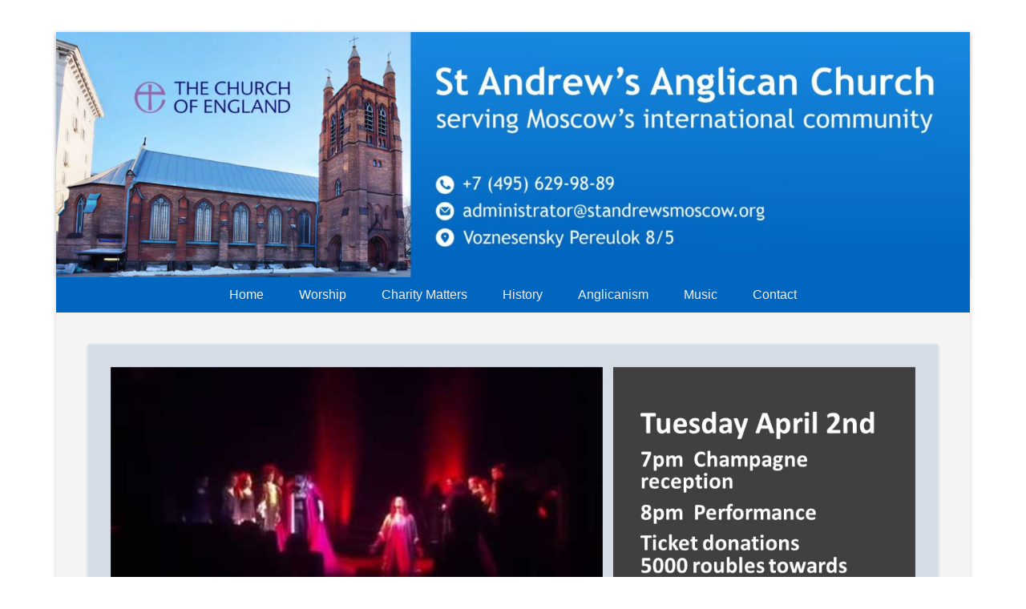

--- FILE ---
content_type: text/html; charset=UTF-8
request_url: https://moscowanglican.org/jcss/
body_size: 8260
content:
<!DOCTYPE html>
<!--[if IE 6]>
<html id="ie6" lang="en-GB">
<![endif]-->
<!--[if IE 7]>
<html id="ie7" lang="en-GB">
<![endif]-->
<!--[if IE 8]>
<html id="ie8" lang="en-GB">
<![endif]-->
<!--[if !(IE 6) | !(IE 7) | !(IE 8)  ]><!-->
<html lang="en-GB">
<!--<![endif]-->
<head>
<meta charset="UTF-8" />
<link rel="profile" href="http://gmpg.org/xfn/11" />
<link rel="pingback" href="https://moscowanglican.org/xmlrpc.php" />
<title>Jesus Christ Superstar &#8211; St. Andrew&#039;s Anglican Church, Moscow</title>
<meta name='robots' content='max-image-preview:large' />
<link rel="alternate" type="application/rss+xml" title="St. Andrew&#039;s Anglican Church, Moscow &raquo; Feed" href="https://moscowanglican.org/feed/" />
<link rel="alternate" type="application/rss+xml" title="St. Andrew&#039;s Anglican Church, Moscow &raquo; Comments Feed" href="https://moscowanglican.org/comments/feed/" />
<link rel="alternate" title="oEmbed (JSON)" type="application/json+oembed" href="https://moscowanglican.org/wp-json/oembed/1.0/embed?url=https%3A%2F%2Fmoscowanglican.org%2Fjcss%2F" />
<link rel="alternate" title="oEmbed (XML)" type="text/xml+oembed" href="https://moscowanglican.org/wp-json/oembed/1.0/embed?url=https%3A%2F%2Fmoscowanglican.org%2Fjcss%2F&#038;format=xml" />
<meta name="viewport" content="width=device-width, initial-scale=1, maximum-scale=1"><style id='wp-img-auto-sizes-contain-inline-css' type='text/css'>
img:is([sizes=auto i],[sizes^="auto," i]){contain-intrinsic-size:3000px 1500px}
/*# sourceURL=wp-img-auto-sizes-contain-inline-css */
</style>
<style id='wp-emoji-styles-inline-css' type='text/css'>

	img.wp-smiley, img.emoji {
		display: inline !important;
		border: none !important;
		box-shadow: none !important;
		height: 1em !important;
		width: 1em !important;
		margin: 0 0.07em !important;
		vertical-align: -0.1em !important;
		background: none !important;
		padding: 0 !important;
	}
/*# sourceURL=wp-emoji-styles-inline-css */
</style>
<link rel='stylesheet' id='wp-block-library-css' href='https://moscowanglican.org/wp-includes/css/dist/block-library/style.min.css?ver=6.9' type='text/css' media='all' />
<style id='global-styles-inline-css' type='text/css'>
:root{--wp--preset--aspect-ratio--square: 1;--wp--preset--aspect-ratio--4-3: 4/3;--wp--preset--aspect-ratio--3-4: 3/4;--wp--preset--aspect-ratio--3-2: 3/2;--wp--preset--aspect-ratio--2-3: 2/3;--wp--preset--aspect-ratio--16-9: 16/9;--wp--preset--aspect-ratio--9-16: 9/16;--wp--preset--color--black: #000000;--wp--preset--color--cyan-bluish-gray: #abb8c3;--wp--preset--color--white: #ffffff;--wp--preset--color--pale-pink: #f78da7;--wp--preset--color--vivid-red: #cf2e2e;--wp--preset--color--luminous-vivid-orange: #ff6900;--wp--preset--color--luminous-vivid-amber: #fcb900;--wp--preset--color--light-green-cyan: #7bdcb5;--wp--preset--color--vivid-green-cyan: #00d084;--wp--preset--color--pale-cyan-blue: #8ed1fc;--wp--preset--color--vivid-cyan-blue: #0693e3;--wp--preset--color--vivid-purple: #9b51e0;--wp--preset--color--dark-gray: #3a3d41;--wp--preset--color--medium-gray: #757575;--wp--preset--color--light-gray: #eeeeee;--wp--preset--color--blue: #0088cc;--wp--preset--gradient--vivid-cyan-blue-to-vivid-purple: linear-gradient(135deg,rgb(6,147,227) 0%,rgb(155,81,224) 100%);--wp--preset--gradient--light-green-cyan-to-vivid-green-cyan: linear-gradient(135deg,rgb(122,220,180) 0%,rgb(0,208,130) 100%);--wp--preset--gradient--luminous-vivid-amber-to-luminous-vivid-orange: linear-gradient(135deg,rgb(252,185,0) 0%,rgb(255,105,0) 100%);--wp--preset--gradient--luminous-vivid-orange-to-vivid-red: linear-gradient(135deg,rgb(255,105,0) 0%,rgb(207,46,46) 100%);--wp--preset--gradient--very-light-gray-to-cyan-bluish-gray: linear-gradient(135deg,rgb(238,238,238) 0%,rgb(169,184,195) 100%);--wp--preset--gradient--cool-to-warm-spectrum: linear-gradient(135deg,rgb(74,234,220) 0%,rgb(151,120,209) 20%,rgb(207,42,186) 40%,rgb(238,44,130) 60%,rgb(251,105,98) 80%,rgb(254,248,76) 100%);--wp--preset--gradient--blush-light-purple: linear-gradient(135deg,rgb(255,206,236) 0%,rgb(152,150,240) 100%);--wp--preset--gradient--blush-bordeaux: linear-gradient(135deg,rgb(254,205,165) 0%,rgb(254,45,45) 50%,rgb(107,0,62) 100%);--wp--preset--gradient--luminous-dusk: linear-gradient(135deg,rgb(255,203,112) 0%,rgb(199,81,192) 50%,rgb(65,88,208) 100%);--wp--preset--gradient--pale-ocean: linear-gradient(135deg,rgb(255,245,203) 0%,rgb(182,227,212) 50%,rgb(51,167,181) 100%);--wp--preset--gradient--electric-grass: linear-gradient(135deg,rgb(202,248,128) 0%,rgb(113,206,126) 100%);--wp--preset--gradient--midnight: linear-gradient(135deg,rgb(2,3,129) 0%,rgb(40,116,252) 100%);--wp--preset--font-size--small: 16px;--wp--preset--font-size--medium: 20px;--wp--preset--font-size--large: 24px;--wp--preset--font-size--x-large: 42px;--wp--preset--font-size--extra-small: 16px;--wp--preset--font-size--normal: 18px;--wp--preset--font-size--huge: 30px;--wp--preset--spacing--20: 0.44rem;--wp--preset--spacing--30: 0.67rem;--wp--preset--spacing--40: 1rem;--wp--preset--spacing--50: 1.5rem;--wp--preset--spacing--60: 2.25rem;--wp--preset--spacing--70: 3.38rem;--wp--preset--spacing--80: 5.06rem;--wp--preset--shadow--natural: 6px 6px 9px rgba(0, 0, 0, 0.2);--wp--preset--shadow--deep: 12px 12px 50px rgba(0, 0, 0, 0.4);--wp--preset--shadow--sharp: 6px 6px 0px rgba(0, 0, 0, 0.2);--wp--preset--shadow--outlined: 6px 6px 0px -3px rgb(255, 255, 255), 6px 6px rgb(0, 0, 0);--wp--preset--shadow--crisp: 6px 6px 0px rgb(0, 0, 0);}:where(.is-layout-flex){gap: 0.5em;}:where(.is-layout-grid){gap: 0.5em;}body .is-layout-flex{display: flex;}.is-layout-flex{flex-wrap: wrap;align-items: center;}.is-layout-flex > :is(*, div){margin: 0;}body .is-layout-grid{display: grid;}.is-layout-grid > :is(*, div){margin: 0;}:where(.wp-block-columns.is-layout-flex){gap: 2em;}:where(.wp-block-columns.is-layout-grid){gap: 2em;}:where(.wp-block-post-template.is-layout-flex){gap: 1.25em;}:where(.wp-block-post-template.is-layout-grid){gap: 1.25em;}.has-black-color{color: var(--wp--preset--color--black) !important;}.has-cyan-bluish-gray-color{color: var(--wp--preset--color--cyan-bluish-gray) !important;}.has-white-color{color: var(--wp--preset--color--white) !important;}.has-pale-pink-color{color: var(--wp--preset--color--pale-pink) !important;}.has-vivid-red-color{color: var(--wp--preset--color--vivid-red) !important;}.has-luminous-vivid-orange-color{color: var(--wp--preset--color--luminous-vivid-orange) !important;}.has-luminous-vivid-amber-color{color: var(--wp--preset--color--luminous-vivid-amber) !important;}.has-light-green-cyan-color{color: var(--wp--preset--color--light-green-cyan) !important;}.has-vivid-green-cyan-color{color: var(--wp--preset--color--vivid-green-cyan) !important;}.has-pale-cyan-blue-color{color: var(--wp--preset--color--pale-cyan-blue) !important;}.has-vivid-cyan-blue-color{color: var(--wp--preset--color--vivid-cyan-blue) !important;}.has-vivid-purple-color{color: var(--wp--preset--color--vivid-purple) !important;}.has-black-background-color{background-color: var(--wp--preset--color--black) !important;}.has-cyan-bluish-gray-background-color{background-color: var(--wp--preset--color--cyan-bluish-gray) !important;}.has-white-background-color{background-color: var(--wp--preset--color--white) !important;}.has-pale-pink-background-color{background-color: var(--wp--preset--color--pale-pink) !important;}.has-vivid-red-background-color{background-color: var(--wp--preset--color--vivid-red) !important;}.has-luminous-vivid-orange-background-color{background-color: var(--wp--preset--color--luminous-vivid-orange) !important;}.has-luminous-vivid-amber-background-color{background-color: var(--wp--preset--color--luminous-vivid-amber) !important;}.has-light-green-cyan-background-color{background-color: var(--wp--preset--color--light-green-cyan) !important;}.has-vivid-green-cyan-background-color{background-color: var(--wp--preset--color--vivid-green-cyan) !important;}.has-pale-cyan-blue-background-color{background-color: var(--wp--preset--color--pale-cyan-blue) !important;}.has-vivid-cyan-blue-background-color{background-color: var(--wp--preset--color--vivid-cyan-blue) !important;}.has-vivid-purple-background-color{background-color: var(--wp--preset--color--vivid-purple) !important;}.has-black-border-color{border-color: var(--wp--preset--color--black) !important;}.has-cyan-bluish-gray-border-color{border-color: var(--wp--preset--color--cyan-bluish-gray) !important;}.has-white-border-color{border-color: var(--wp--preset--color--white) !important;}.has-pale-pink-border-color{border-color: var(--wp--preset--color--pale-pink) !important;}.has-vivid-red-border-color{border-color: var(--wp--preset--color--vivid-red) !important;}.has-luminous-vivid-orange-border-color{border-color: var(--wp--preset--color--luminous-vivid-orange) !important;}.has-luminous-vivid-amber-border-color{border-color: var(--wp--preset--color--luminous-vivid-amber) !important;}.has-light-green-cyan-border-color{border-color: var(--wp--preset--color--light-green-cyan) !important;}.has-vivid-green-cyan-border-color{border-color: var(--wp--preset--color--vivid-green-cyan) !important;}.has-pale-cyan-blue-border-color{border-color: var(--wp--preset--color--pale-cyan-blue) !important;}.has-vivid-cyan-blue-border-color{border-color: var(--wp--preset--color--vivid-cyan-blue) !important;}.has-vivid-purple-border-color{border-color: var(--wp--preset--color--vivid-purple) !important;}.has-vivid-cyan-blue-to-vivid-purple-gradient-background{background: var(--wp--preset--gradient--vivid-cyan-blue-to-vivid-purple) !important;}.has-light-green-cyan-to-vivid-green-cyan-gradient-background{background: var(--wp--preset--gradient--light-green-cyan-to-vivid-green-cyan) !important;}.has-luminous-vivid-amber-to-luminous-vivid-orange-gradient-background{background: var(--wp--preset--gradient--luminous-vivid-amber-to-luminous-vivid-orange) !important;}.has-luminous-vivid-orange-to-vivid-red-gradient-background{background: var(--wp--preset--gradient--luminous-vivid-orange-to-vivid-red) !important;}.has-very-light-gray-to-cyan-bluish-gray-gradient-background{background: var(--wp--preset--gradient--very-light-gray-to-cyan-bluish-gray) !important;}.has-cool-to-warm-spectrum-gradient-background{background: var(--wp--preset--gradient--cool-to-warm-spectrum) !important;}.has-blush-light-purple-gradient-background{background: var(--wp--preset--gradient--blush-light-purple) !important;}.has-blush-bordeaux-gradient-background{background: var(--wp--preset--gradient--blush-bordeaux) !important;}.has-luminous-dusk-gradient-background{background: var(--wp--preset--gradient--luminous-dusk) !important;}.has-pale-ocean-gradient-background{background: var(--wp--preset--gradient--pale-ocean) !important;}.has-electric-grass-gradient-background{background: var(--wp--preset--gradient--electric-grass) !important;}.has-midnight-gradient-background{background: var(--wp--preset--gradient--midnight) !important;}.has-small-font-size{font-size: var(--wp--preset--font-size--small) !important;}.has-medium-font-size{font-size: var(--wp--preset--font-size--medium) !important;}.has-large-font-size{font-size: var(--wp--preset--font-size--large) !important;}.has-x-large-font-size{font-size: var(--wp--preset--font-size--x-large) !important;}
/*# sourceURL=global-styles-inline-css */
</style>

<style id='classic-theme-styles-inline-css' type='text/css'>
/*! This file is auto-generated */
.wp-block-button__link{color:#fff;background-color:#32373c;border-radius:9999px;box-shadow:none;text-decoration:none;padding:calc(.667em + 2px) calc(1.333em + 2px);font-size:1.125em}.wp-block-file__button{background:#32373c;color:#fff;text-decoration:none}
/*# sourceURL=/wp-includes/css/classic-themes.min.css */
</style>
<link rel='stylesheet' id='ultimate-post-list-public-style-css' href='https://moscowanglican.org/wp-content/plugins/ultimate-post-list/public/css/ultimate-post-list-public.css?ver=5.2.7.1' type='text/css' media='all' />
<link rel='stylesheet' id='catcheverest-style-css' href='https://moscowanglican.org/wp-content/themes/catch-everest-pro/style.css' type='text/css' media='all' />
<link rel='stylesheet' id='catcheverest-block-style-css' href='https://moscowanglican.org/wp-content/themes/catch-everest-pro/css/blocks.css?ver=1.0' type='text/css' media='all' />
<link rel='stylesheet' id='genericons-css' href='https://moscowanglican.org/wp-content/themes/catch-everest-pro/css/genericons/genericons.css?ver=3.4.1' type='text/css' media='all' />
<link rel='stylesheet' id='catcheverest-responsive-css' href='https://moscowanglican.org/wp-content/themes/catch-everest-pro/css/responsive.css?ver=4.5' type='text/css' media='all' />
<link rel='stylesheet' id='newsletter-css' href='https://moscowanglican.org/wp-content/plugins/newsletter/style.css?ver=9.1.1' type='text/css' media='all' />
<link rel='stylesheet' id='tablepress-default-css' href='https://moscowanglican.org/wp-content/tablepress-combined.min.css?ver=68' type='text/css' media='all' />
<script type="text/javascript" src="https://moscowanglican.org/wp-includes/js/jquery/jquery.min.js?ver=3.7.1" id="jquery-core-js"></script>
<script type="text/javascript" src="https://moscowanglican.org/wp-includes/js/jquery/jquery-migrate.min.js?ver=3.4.1" id="jquery-migrate-js"></script>
<script type="text/javascript" id="ultimate-post-list-js-extra">
/* <![CDATA[ */
var upl_vars = {"upl_nonce":"bf44a8a063","ajaxurl":"https://moscowanglican.org/wp-admin/admin-ajax.php"};
//# sourceURL=ultimate-post-list-js-extra
/* ]]> */
</script>
<script type="text/javascript" src="https://moscowanglican.org/wp-content/plugins/ultimate-post-list/public/js/ultimate-post-list-public.min.js?ver=5.2.7.1" id="ultimate-post-list-js"></script>
<link rel="https://api.w.org/" href="https://moscowanglican.org/wp-json/" /><link rel="alternate" title="JSON" type="application/json" href="https://moscowanglican.org/wp-json/wp/v2/pages/3395" /><link rel="EditURI" type="application/rsd+xml" title="RSD" href="https://moscowanglican.org/xmlrpc.php?rsd" />
<meta name="generator" content="WordPress 6.9" />
<link rel="canonical" href="https://moscowanglican.org/jcss/" />
<link rel='shortlink' href='https://moscowanglican.org/?p=3395' />

				<!-- St. Andrew&#039;s Anglican Church, Moscow inline CSS Styles -->

					<style type="text/css" media="screen">
#masthead { background-color: #f4f4f4; }
#main { background-color: #f4f4f4; }
#footer-sidebar { background-color: #dae3f4; }
.entry-header .entry-title a, .entry-header .entry-title, #featured-post .entry-title { color: #1720d1; }
body, button, input, select, textarea { color: #000000; }
a { color: #1d00db; }
#homepage-message { background-color: #1e73be; }
#homepage-message { color: #ffffff; }
#primary-menu-wrapper, #footer-menu { background-color: #0066bf; }
@media screen and (max-width: 767px) { .widget.widget_nav_menu .sb-holder, .sb-options { background-color: #0066bf; } }
.main-navigation ul ul, #footer-menu ul.menu ul a { background-color: #0066bf; }

					</style>
<!-- refreshing cache -->		<style type="text/css">
					#hgroup.with-logo { padding: 0; }
			#site-title,
			#site-description {
				position: absolute !important;
				clip: rect(1px 1px 1px 1px); /* IE6, IE7 */
				clip: rect(1px, 1px, 1px, 1px);
			}
				</style>
		<style type="text/css">body { background: #ffffff; }</style>
<link rel="icon" href="https://moscowanglican.org/wp-content/uploads/2025/11/cropped-download-32x32.jpg" sizes="32x32" />
<link rel="icon" href="https://moscowanglican.org/wp-content/uploads/2025/11/cropped-download-192x192.jpg" sizes="192x192" />
<link rel="apple-touch-icon" href="https://moscowanglican.org/wp-content/uploads/2025/11/cropped-download-180x180.jpg" />
<meta name="msapplication-TileImage" content="https://moscowanglican.org/wp-content/uploads/2025/11/cropped-download-270x270.jpg" />
		<style type="text/css" id="wp-custom-css">
			/*
You can add your own CSS here.

Click the help icon above to learn more.
*/

#content p,
#content ul,
#content ol,
#content dd,
#content pre,
#content hr {
	margin-bottom: 12px;
}
div.jetpack-likes-widget-wrapper {
	display: none;
}
/* Change widget title font colour and size */

.widget .widget-title {
    color: #1720d1;
    font-size: 2em;
}

#hgroup-wrap {display :none;}

.wp-block-image img {
	  border-radius: 15px;
}

.main-navigation a {
	--font-display: 'Cormorant Garamond', Georgia, serif;
  --font-body: 'Source Sans 3', 'Segoe UI', sans-serif;
	text-transform: none;
}

body, button, input, select, textarea {
		--font-display: 'Cormorant Garamond', Georgia, serif;
  --font-body: 'Source Sans 3', 'Segoe UI', sans-serif;
	text-transform: none;
}		</style>
		</head>

<body class="wp-singular page-template-default page page-id-3395 custom-background wp-embed-responsive wp-theme-catch-everest-pro metaslider-plugin mobile-footermenu no-sidebar-full-width content-excerpt">



<div id="page" class="hfeed site">

		<a class="skip-link screen-reader-text" href="#content">Skip to content</a>
    
	<header id="masthead" role="banner">
    
    	 
        
    	<div id="hgroup-wrap" class="container">
        
       		
		<div id="header-left">
			<div id="hgroup">
					<p id="site-title"><a href="https://moscowanglican.org/" rel="home">St. Andrew&#039;s Anglican Church, Moscow</a></p>
					<p id="site-description">serving the international community</p>
		
	</div><!-- #hgroup -->
		</div><!-- #header-left -->

 
            
        </div><!-- #hgroup-wrap -->
        
        <div id="header-image"><img id="main-feat-img" class="wp-post-image" alt="" src="https://moscowanglican.org/wp-content/uploads/2026/01/cropped-SHAPKA3-2-scaled-1.jpg" /></div><!-- #header-image -->	<div id="primary-menu-wrapper" class="menu-wrapper">
		<div class="menu-toggle-wrapper">
			<button id="menu-toggle" class="menu-toggle" aria-controls="main-menu" aria-expanded="false"><span class="menu-label">Menu</span></button>
		</div><!-- .menu-toggle-wrapper -->

		<div class="menu-inside-wrapper">
			<nav id="site-navigation" class="main-navigation" role="navigation" aria-label="Primary Menu">
			<ul id="primary-menu" class="menu nav-menu"><li id="menu-item-1960" class="menu-item menu-item-type-custom menu-item-object-custom menu-item-home menu-item-1960"><a href="http://moscowanglican.org/">Home</a></li>
<li id="menu-item-1976" class="menu-item menu-item-type-post_type menu-item-object-page menu-item-has-children menu-item-1976"><a href="https://moscowanglican.org/services/">Worship</a>
<ul class="sub-menu">
	<li id="menu-item-2072" class="menu-item menu-item-type-post_type menu-item-object-page menu-item-2072"><a href="https://moscowanglican.org/services/how-we-worship/">Our Services</a></li>
	<li id="menu-item-2074" class="menu-item menu-item-type-post_type menu-item-object-page menu-item-has-children menu-item-2074"><a href="https://moscowanglican.org/services/sunday-school/">For children</a>
	<ul class="sub-menu">
		<li id="menu-item-4215" class="menu-item menu-item-type-post_type menu-item-object-page menu-item-4215"><a href="https://moscowanglican.org/sundayschoolathome/">Sunday school at home</a></li>
	</ul>
</li>
	<li id="menu-item-3452" class="menu-item menu-item-type-post_type menu-item-object-page menu-item-3452"><a href="https://moscowanglican.org/sermons-from-st-andrews/">Recent Sermons</a></li>
	<li id="menu-item-2922" class="menu-item menu-item-type-post_type menu-item-object-page menu-item-2922"><a href="https://moscowanglican.org/confirmation/">Confirmation</a></li>
	<li id="menu-item-2073" class="menu-item menu-item-type-post_type menu-item-object-page menu-item-2073"><a href="https://moscowanglican.org/services/prayer-resources/">How do I pray?</a></li>
	<li id="menu-item-6450" class="menu-item menu-item-type-post_type menu-item-object-page menu-item-6450"><a href="https://moscowanglican.org/the-jesus-prayer/">The Jesus Prayer</a></li>
	<li id="menu-item-3017" class="menu-item menu-item-type-post_type menu-item-object-page menu-item-3017"><a href="https://moscowanglican.org/how-do-i-read-the-bible/">How do I read the bible?</a></li>
	<li id="menu-item-6455" class="menu-item menu-item-type-post_type menu-item-object-page menu-item-6455"><a href="https://moscowanglican.org/confession/">Confession</a></li>
	<li id="menu-item-3270" class="menu-item menu-item-type-post_type menu-item-object-page menu-item-3270"><a href="https://moscowanglican.org/church-of-england-liturgies-in-russian/">Church of England Orders of Service in Russian</a></li>
</ul>
</li>
<li id="menu-item-2601" class="menu-item menu-item-type-post_type menu-item-object-page menu-item-2601"><a href="https://moscowanglican.org/notices/">Charity Matters</a></li>
<li id="menu-item-2079" class="menu-item menu-item-type-post_type menu-item-object-page menu-item-2079"><a href="https://moscowanglican.org/restoration/">History</a></li>
<li id="menu-item-1961" class="menu-item menu-item-type-post_type menu-item-object-page menu-item-has-children menu-item-1961"><a href="https://moscowanglican.org/about-us/">Anglicanism</a>
<ul class="sub-menu">
	<li id="menu-item-4327" class="menu-item menu-item-type-post_type menu-item-object-page menu-item-4327"><a href="https://moscowanglican.org/our-mission/whatisanglicanism/">What is Anglicanism?</a></li>
	<li id="menu-item-2068" class="menu-item menu-item-type-post_type menu-item-object-page menu-item-2068"><a href="https://moscowanglican.org/our-mission/the-history-of-st-andrews-church/">The History of St. Andrew&#8217;s</a></li>
	<li id="menu-item-3642" class="menu-item menu-item-type-post_type menu-item-object-page menu-item-has-children menu-item-3642"><a href="https://moscowanglican.org/st-andrews-banners/">St Andrews Banners</a>
	<ul class="sub-menu">
		<li id="menu-item-3650" class="menu-item menu-item-type-post_type menu-item-object-page menu-item-3650"><a href="https://moscowanglican.org/st-andrews-banners/the-cross/">The Cross</a></li>
		<li id="menu-item-3651" class="menu-item menu-item-type-post_type menu-item-object-page menu-item-3651"><a href="https://moscowanglican.org/st-andrews-banners/the-resurrection/">The Resurrection of Jesus</a></li>
		<li id="menu-item-3652" class="menu-item menu-item-type-post_type menu-item-object-page menu-item-3652"><a href="https://moscowanglican.org/st-andrews-banners/the-ascension-of-jesus/">The Ascension of Jesus</a></li>
		<li id="menu-item-3653" class="menu-item menu-item-type-post_type menu-item-object-page menu-item-3653"><a href="https://moscowanglican.org/st-andrews-banners/baptism/">Baptism</a></li>
		<li id="menu-item-3654" class="menu-item menu-item-type-post_type menu-item-object-page menu-item-3654"><a href="https://moscowanglican.org/st-andrews-banners/holy-spirit/">Holy Spirit</a></li>
		<li id="menu-item-3655" class="menu-item menu-item-type-post_type menu-item-object-page menu-item-3655"><a href="https://moscowanglican.org/st-andrews-banners/communion/">Communion</a></li>
		<li id="menu-item-3656" class="menu-item menu-item-type-post_type menu-item-object-page menu-item-3656"><a href="https://moscowanglican.org/st-andrews-banners/forgiveness/">Forgiveness</a></li>
		<li id="menu-item-3657" class="menu-item menu-item-type-post_type menu-item-object-page menu-item-3657"><a href="https://moscowanglican.org/st-andrews-banners/anointing/">Anointing</a></li>
		<li id="menu-item-3658" class="menu-item menu-item-type-post_type menu-item-object-page menu-item-3658"><a href="https://moscowanglican.org/st-andrews-banners/marriage/">Marriage</a></li>
		<li id="menu-item-3659" class="menu-item menu-item-type-post_type menu-item-object-page menu-item-3659"><a href="https://moscowanglican.org/st-andrews-banners/praise/">Praise</a></li>
	</ul>
</li>
	<li id="menu-item-2896" class="menu-item menu-item-type-post_type menu-item-object-page menu-item-2896"><a href="https://moscowanglican.org/the-church-that-brought-football-to-moscow/">The Church that brought football to Moscow</a></li>
	<li id="menu-item-2667" class="menu-item menu-item-type-post_type menu-item-object-page menu-item-2667"><a href="https://moscowanglican.org/about-us/annual-report/">Annual Reports</a></li>
	<li id="menu-item-2066" class="menu-item menu-item-type-post_type menu-item-object-page menu-item-2066"><a href="https://moscowanglican.org/about-us/our-diocese/">The Diocese in Europe</a></li>
	<li id="menu-item-3724" class="menu-item menu-item-type-post_type menu-item-object-page menu-item-3724"><a href="https://moscowanglican.org/safeguarding-policy/">Safeguarding</a></li>
	<li id="menu-item-3157" class="menu-item menu-item-type-post_type menu-item-object-page menu-item-3157"><a href="https://moscowanglican.org/privacy-policy/">Privacy Policy</a></li>
</ul>
</li>
<li id="menu-item-2076" class="menu-item menu-item-type-post_type menu-item-object-page menu-item-2076"><a href="https://moscowanglican.org/concerts/" title="Other events ">Music</a></li>
<li id="menu-item-1973" class="menu-item menu-item-type-post_type menu-item-object-page menu-item-1973"><a href="https://moscowanglican.org/contact-us/">Contact</a></li>
<li class="default-menu"><a href="https://moscowanglican.org/" title="Menu">Menu</a></li></ul>			</nav><!-- .main-navigation -->
		</div>
	</div>
        
	</header><!-- #masthead .site-header -->
    
	 
        
	    
    <div id="main" class="container">
    
		
		<div id="primary" class="content-area">
			<div id="content" class="site-content" role="main">

				
					
<article id="post-3395" class="post-3395 page type-page status-publish has-post-thumbnail hentry">

    		<figure class="featured-image">
			<a href="https://moscowanglican.org/jcss/" title="Permalink to Jesus Christ Superstar">
				<img width="1280" height="720" src="https://moscowanglican.org/wp-content/uploads/2019/03/Jesus-Christ-Superstar.jpg" class="attachment-full size-full wp-post-image" alt="" decoding="async" srcset="https://moscowanglican.org/wp-content/uploads/2019/03/Jesus-Christ-Superstar.jpg 1280w, https://moscowanglican.org/wp-content/uploads/2019/03/Jesus-Christ-Superstar-300x169.jpg 300w, https://moscowanglican.org/wp-content/uploads/2019/03/Jesus-Christ-Superstar-768x432.jpg 768w, https://moscowanglican.org/wp-content/uploads/2019/03/Jesus-Christ-Superstar-1024x576.jpg 1024w" sizes="(max-width: 1280px) 100vw, 1280px" />			</a>
		</figure>
	
    <div class="entry-container">

		<header class="entry-header">
    		<h1 class="entry-title">Jesus Christ Superstar</h1>		</header><!-- .entry-header -->

		<div class="entry-content">
        	<p>For one night only, on 2nd April, St Andrews plays host to Stas Namin&#8217;s production of Jesus Christ Superstar. This is the only production of Jesus Christ Superstar that has been performed in Jerusalem, and which concludes with the resurrection. We are immensely grateful to Stas for bringing his repertoire to St Andrew&#8217;s in aid of our <a href="https://moscowanglican.org/restoration/">restoration challenge</a></p>
<p><a href="http://moscowanglican.org/wp-content/uploads/2019/03/Marriott-logo.jpg"><img decoding="async" class="wp-image-3398 size-medium alignright" src="http://moscowanglican.org/wp-content/uploads/2019/03/Marriott-logo-300x130.jpg" alt="" width="300" height="130" srcset="https://moscowanglican.org/wp-content/uploads/2019/03/Marriott-logo-300x130.jpg 300w, https://moscowanglican.org/wp-content/uploads/2019/03/Marriott-logo-768x334.jpg 768w, https://moscowanglican.org/wp-content/uploads/2019/03/Marriott-logo-1024x445.jpg 1024w" sizes="(max-width: 300px) 100vw, 300px" /></a></p>
<p>We are also grateful to the Courtyard Marriott hotel for providing a champagne reception before the production.</p>
<p>&nbsp;</p>
         	     	</div><!-- .entry-content -->

        <footer class="entry-meta">
                    </footer><!-- .entry-meta -->

  	</div><!-- .entry-container -->

</article><!-- #post-3395 -->
					
				
			</div><!-- #content .site-content -->
		</div><!-- #primary .content-area -->



	</div><!-- #main .site-main -->
    
	 
    
	<footer id="colophon" role="contentinfo">
		
<div id="footer-sidebar" class="container">
    <div id="supplementary" class="one">
                <div id="first" class="widget-area" role="complementary">
            <aside id="text-12" class="widget widget_text">			<div class="textwidget"></div>
		</aside>        </div><!-- #first .widget-area -->
            
            
                
                
    </div><!-- #supplementary -->
</div><!-- #footer-sidebar -->   	<div id="footer-menu">
		<nav id="access" class="site-navigation" role="navigation">
			<a class="screen-reader-text">Footer Menu</a>
			<div class="menu-header-container"><ul class="menu"><li id="menu-item-4970" class="menu-item menu-item-type-post_type menu-item-object-page menu-item-4970"><a href="https://moscowanglican.org/bookings-calendar/">Bookings</a></li>
<li id="menu-item-4971" class="menu-item menu-item-type-post_type menu-item-object-page menu-item-4971"><a href="https://moscowanglican.org/safeguarding-policy/">Safeguarding</a></li>
<li class="default-menu"><a href="https://moscowanglican.org/" title="Menu">Menu</a></li></ul></div>		</nav><!-- .site-navigation .main-navigation -->
	</div>
   
           
        <div id="site-generator" class="container">
			  
                    
        	<div class="site-info">
            	<div style="color: #ffffff">
Религиозная организация "Англиканская церковь в Москве" ОГРН 1037739771717 </br>Copyright © 2026 <a href="https://moscowanglican.org/" title="St. Andrew&#039;s Anglican Church, Moscow" ><span>St. Andrew&#039;s Anglican Church, Moscow</span></a>. All Rights Reserved.<br /> </div> 
          	</div><!-- .site-info -->
            
			              
       	</div><!-- #site-generator --> 
        
          
               
	</footer><!-- #colophon .site-footer -->
    
    <a href="#masthead" id="scrollup"></a> 
    
</div><!-- #page .hfeed .site -->

<script type="speculationrules">
{"prefetch":[{"source":"document","where":{"and":[{"href_matches":"/*"},{"not":{"href_matches":["/wp-*.php","/wp-admin/*","/wp-content/uploads/*","/wp-content/*","/wp-content/plugins/*","/wp-content/themes/catch-everest-pro/*","/*\\?(.+)"]}},{"not":{"selector_matches":"a[rel~=\"nofollow\"]"}},{"not":{"selector_matches":".no-prefetch, .no-prefetch a"}}]},"eagerness":"conservative"}]}
</script>
<!-- refreshing cache --><script type="text/javascript" id="catcheverest-menu-js-extra">
/* <![CDATA[ */
var catchEverestOptions = {"screenReaderText":{"expand":"expand child menu","collapse":"collapse child menu"}};
//# sourceURL=catcheverest-menu-js-extra
/* ]]> */
</script>
<script type="text/javascript" src="https://moscowanglican.org/wp-content/themes/catch-everest-pro/js/catcheverest-menu.min.js?ver=4.5" id="catcheverest-menu-js"></script>
<script type="text/javascript" src="https://moscowanglican.org/wp-content/themes/catch-everest-pro/js/navigation.min.js?ver=20150601" id="catcheverest-navigation-js"></script>
<script type="text/javascript" src="https://moscowanglican.org/wp-content/themes/catch-everest-pro/js/catcheverest-scrollup.min.js?ver=20072014" id="catcheverest-scrollup-js"></script>
<script type="text/javascript" id="newsletter-js-extra">
/* <![CDATA[ */
var newsletter_data = {"action_url":"https://moscowanglican.org/wp-admin/admin-ajax.php"};
//# sourceURL=newsletter-js-extra
/* ]]> */
</script>
<script type="text/javascript" src="https://moscowanglican.org/wp-content/plugins/newsletter/main.js?ver=9.1.1" id="newsletter-js"></script>
<script id="wp-emoji-settings" type="application/json">
{"baseUrl":"https://s.w.org/images/core/emoji/17.0.2/72x72/","ext":".png","svgUrl":"https://s.w.org/images/core/emoji/17.0.2/svg/","svgExt":".svg","source":{"concatemoji":"https://moscowanglican.org/wp-includes/js/wp-emoji-release.min.js?ver=6.9"}}
</script>
<script type="module">
/* <![CDATA[ */
/*! This file is auto-generated */
const a=JSON.parse(document.getElementById("wp-emoji-settings").textContent),o=(window._wpemojiSettings=a,"wpEmojiSettingsSupports"),s=["flag","emoji"];function i(e){try{var t={supportTests:e,timestamp:(new Date).valueOf()};sessionStorage.setItem(o,JSON.stringify(t))}catch(e){}}function c(e,t,n){e.clearRect(0,0,e.canvas.width,e.canvas.height),e.fillText(t,0,0);t=new Uint32Array(e.getImageData(0,0,e.canvas.width,e.canvas.height).data);e.clearRect(0,0,e.canvas.width,e.canvas.height),e.fillText(n,0,0);const a=new Uint32Array(e.getImageData(0,0,e.canvas.width,e.canvas.height).data);return t.every((e,t)=>e===a[t])}function p(e,t){e.clearRect(0,0,e.canvas.width,e.canvas.height),e.fillText(t,0,0);var n=e.getImageData(16,16,1,1);for(let e=0;e<n.data.length;e++)if(0!==n.data[e])return!1;return!0}function u(e,t,n,a){switch(t){case"flag":return n(e,"\ud83c\udff3\ufe0f\u200d\u26a7\ufe0f","\ud83c\udff3\ufe0f\u200b\u26a7\ufe0f")?!1:!n(e,"\ud83c\udde8\ud83c\uddf6","\ud83c\udde8\u200b\ud83c\uddf6")&&!n(e,"\ud83c\udff4\udb40\udc67\udb40\udc62\udb40\udc65\udb40\udc6e\udb40\udc67\udb40\udc7f","\ud83c\udff4\u200b\udb40\udc67\u200b\udb40\udc62\u200b\udb40\udc65\u200b\udb40\udc6e\u200b\udb40\udc67\u200b\udb40\udc7f");case"emoji":return!a(e,"\ud83e\u1fac8")}return!1}function f(e,t,n,a){let r;const o=(r="undefined"!=typeof WorkerGlobalScope&&self instanceof WorkerGlobalScope?new OffscreenCanvas(300,150):document.createElement("canvas")).getContext("2d",{willReadFrequently:!0}),s=(o.textBaseline="top",o.font="600 32px Arial",{});return e.forEach(e=>{s[e]=t(o,e,n,a)}),s}function r(e){var t=document.createElement("script");t.src=e,t.defer=!0,document.head.appendChild(t)}a.supports={everything:!0,everythingExceptFlag:!0},new Promise(t=>{let n=function(){try{var e=JSON.parse(sessionStorage.getItem(o));if("object"==typeof e&&"number"==typeof e.timestamp&&(new Date).valueOf()<e.timestamp+604800&&"object"==typeof e.supportTests)return e.supportTests}catch(e){}return null}();if(!n){if("undefined"!=typeof Worker&&"undefined"!=typeof OffscreenCanvas&&"undefined"!=typeof URL&&URL.createObjectURL&&"undefined"!=typeof Blob)try{var e="postMessage("+f.toString()+"("+[JSON.stringify(s),u.toString(),c.toString(),p.toString()].join(",")+"));",a=new Blob([e],{type:"text/javascript"});const r=new Worker(URL.createObjectURL(a),{name:"wpTestEmojiSupports"});return void(r.onmessage=e=>{i(n=e.data),r.terminate(),t(n)})}catch(e){}i(n=f(s,u,c,p))}t(n)}).then(e=>{for(const n in e)a.supports[n]=e[n],a.supports.everything=a.supports.everything&&a.supports[n],"flag"!==n&&(a.supports.everythingExceptFlag=a.supports.everythingExceptFlag&&a.supports[n]);var t;a.supports.everythingExceptFlag=a.supports.everythingExceptFlag&&!a.supports.flag,a.supports.everything||((t=a.source||{}).concatemoji?r(t.concatemoji):t.wpemoji&&t.twemoji&&(r(t.twemoji),r(t.wpemoji)))});
//# sourceURL=https://moscowanglican.org/wp-includes/js/wp-emoji-loader.min.js
/* ]]> */
</script>

</body>
</html>

--- FILE ---
content_type: text/css
request_url: https://moscowanglican.org/wp-content/plugins/ultimate-post-list/public/css/ultimate-post-list-public.css?ver=5.2.7.1
body_size: 16
content:
div.upl-list form, div.upl-list p { margin-bottom: 1em; }
div.upl-list form img { display: inline; padding-left: 1em; padding-right: 1em; box-shadow: none; vertical-align: middle; border: 0 none; }
div.upl-list ul { list-style: none outside none; overflow: hidden; margin-left: 0; margin-right: 0; padding-left: 0; padding-right: 0; }
div.upl-list ul li { margin: 0 0 1.5em; clear: both; }
div.upl-list ul li:last-child { margin-bottom: 0; }
#upl-list-4940 ul li img { width: 75px; height: 75px; display: inline; float: left; margin: 0px 8px 8px 0px; }
#upl-list-4940 ul li { margin-top: 0px; margin-bottom: 24px; margin-left: 0px; margin-right: 0px; }
